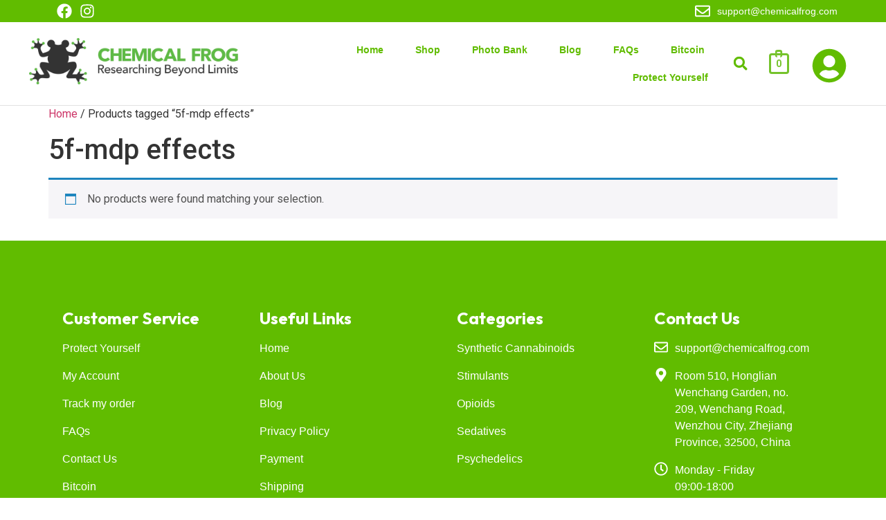

--- FILE ---
content_type: text/html; charset=UTF-8
request_url: https://chemicalfrog.com/product-tag/5f-mdp-effects/
body_size: 19404
content:
<!DOCTYPE html><html lang="en-US"><head><meta charset="UTF-8" /><link rel="preconnect" href="https://fonts.gstatic.com/" crossorigin /><meta name="viewport" content="width=device-width, initial-scale=1" /><link rel="profile" href="https://gmpg.org/xfn/11" /><link rel="pingback" href="https://chemicalfrog.com/xmlrpc.php" /><meta name='robots' content='index, follow, max-image-preview:large, max-snippet:-1, max-video-preview:-1' /><title>5f-mdp effects Archives - ChemicalFrog</title><link rel="canonical" href="https://chemicalfrog.com/product-tag/5f-mdp-effects/" /><meta property="og:locale" content="en_US" /><meta property="og:type" content="article" /><meta property="og:title" content="5f-mdp effects Archives - ChemicalFrog" /><meta property="og:url" content="https://chemicalfrog.com/product-tag/5f-mdp-effects/" /><meta property="og:site_name" content="ChemicalFrog" /><meta name="twitter:card" content="summary_large_image" /><meta name="twitter:site" content="@chemicalfrog" /> <script type="application/ld+json" class="yoast-schema-graph">{"@context":"https://schema.org","@graph":[{"@type":"CollectionPage","@id":"https://chemicalfrog.com/product-tag/5f-mdp-effects/","url":"https://chemicalfrog.com/product-tag/5f-mdp-effects/","name":"5f-mdp effects Archives - ChemicalFrog","isPartOf":{"@id":"https://chemicalfrog.com/#website"},"breadcrumb":{"@id":"https://chemicalfrog.com/product-tag/5f-mdp-effects/#breadcrumb"},"inLanguage":"en-US"},{"@type":"BreadcrumbList","@id":"https://chemicalfrog.com/product-tag/5f-mdp-effects/#breadcrumb","itemListElement":[{"@type":"ListItem","position":1,"name":"Home","item":"https://chemicalfrog.com/"},{"@type":"ListItem","position":2,"name":"5f-mdp effects"}]},{"@type":"WebSite","@id":"https://chemicalfrog.com/#website","url":"https://chemicalfrog.com/","name":"ChemicalFrog","description":"Buy Research Chemicals Online USA-EU-AU","publisher":{"@id":"https://chemicalfrog.com/#organization"},"potentialAction":[{"@type":"SearchAction","target":{"@type":"EntryPoint","urlTemplate":"https://chemicalfrog.com/?s={search_term_string}"},"query-input":{"@type":"PropertyValueSpecification","valueRequired":true,"valueName":"search_term_string"}}],"inLanguage":"en-US"},{"@type":"Organization","@id":"https://chemicalfrog.com/#organization","name":"ChemicalFrog LTD","url":"https://chemicalfrog.com/","logo":{"@type":"ImageObject","inLanguage":"en-US","@id":"https://chemicalfrog.com/#/schema/logo/image/","url":"https://chemicalfrog.com/wp-content/uploads/2021/09/chemicalfrog-logo.png","contentUrl":"https://chemicalfrog.com/wp-content/uploads/2021/09/chemicalfrog-logo.png","width":277,"height":87,"caption":"ChemicalFrog LTD"},"image":{"@id":"https://chemicalfrog.com/#/schema/logo/image/"},"sameAs":["https://x.com/chemicalfrog"]}]}</script> <link rel="alternate" type="application/rss+xml" title="ChemicalFrog &raquo; Feed" href="https://chemicalfrog.com/feed/" /><link rel="alternate" type="application/rss+xml" title="ChemicalFrog &raquo; Comments Feed" href="https://chemicalfrog.com/comments/feed/" /><link rel="alternate" type="application/rss+xml" title="ChemicalFrog &raquo; 5f-mdp effects Tag Feed" href="https://chemicalfrog.com/product-tag/5f-mdp-effects/feed/" /> <script src="[data-uri]" defer></script><script data-optimized="1" src="https://chemicalfrog.com/wp-content/plugins/litespeed-cache/assets/js/webfontloader.min.js" defer></script><link data-optimized="2" rel="stylesheet" href="https://chemicalfrog.com/wp-content/litespeed/css/f8a343b87e69dec3c9c715bffb293b0b.css?ver=8bce3" /> <script src="https://chemicalfrog.com/wp-includes/js/jquery/jquery.min.js?ver=3.7.1" id="jquery-core-js"></script> <script data-optimized="1" src="https://chemicalfrog.com/wp-content/litespeed/js/9fb78ad29261525a572a730f019828e6.js?ver=20750" id="jquery-migrate-js" defer data-deferred="1"></script> <script id="jquery-js-after" src="[data-uri]" defer></script> <script data-optimized="1" src="https://chemicalfrog.com/wp-content/litespeed/js/524e172d0a982feea30c27dade60ae66.js?ver=ae468" id="woo-stickers-by-webline-js" defer data-deferred="1"></script> <script data-optimized="1" src="https://chemicalfrog.com/wp-content/litespeed/js/815f6ddc4f67ba3c9d77d0e065141d15.js?ver=c7898" id="wc-jquery-blockui-js" defer data-wp-strategy="defer"></script> <script id="wc-add-to-cart-js-extra" src="[data-uri]" defer></script> <script data-optimized="1" src="https://chemicalfrog.com/wp-content/litespeed/js/70b030197252a37c26a6745cc965f60b.js?ver=2bc24" id="wc-add-to-cart-js" defer data-wp-strategy="defer"></script> <script data-optimized="1" src="https://chemicalfrog.com/wp-content/litespeed/js/f964bb47863345dad24218693403f452.js?ver=275f6" id="wc-js-cookie-js" defer data-wp-strategy="defer"></script> <script id="woocommerce-js-extra" src="[data-uri]" defer></script> <script data-optimized="1" src="https://chemicalfrog.com/wp-content/litespeed/js/0e0912ff7371a6292c3e276e271c93cc.js?ver=9a117" id="woocommerce-js" defer data-wp-strategy="defer"></script> <link rel="https://api.w.org/" href="https://chemicalfrog.com/wp-json/" /><link rel="alternate" title="JSON" type="application/json" href="https://chemicalfrog.com/wp-json/wp/v2/product_tag/1777" /><link rel="EditURI" type="application/rsd+xml" title="RSD" href="https://chemicalfrog.com/xmlrpc.php?rsd" /> <script id="wpcp_disable_Right_Click" type="text/javascript" src="[data-uri]" defer></script> <noscript><style>.woocommerce-product-gallery{ opacity: 1 !important; }</style></noscript><meta name="generator" content="Elementor 3.32.4; features: e_font_icon_svg, additional_custom_breakpoints; settings: css_print_method-external, google_font-enabled, font_display-swap"><link rel="icon" href="https://chemicalfrog.com/wp-content/uploads/2021/09/cropped-chemicalfrog-favicon-32x32.png" sizes="32x32" /><link rel="icon" href="https://chemicalfrog.com/wp-content/uploads/2021/09/cropped-chemicalfrog-favicon-192x192.png" sizes="192x192" /><link rel="apple-touch-icon" href="https://chemicalfrog.com/wp-content/uploads/2021/09/cropped-chemicalfrog-favicon-180x180.png" /><meta name="msapplication-TileImage" content="https://chemicalfrog.com/wp-content/uploads/2021/09/cropped-chemicalfrog-favicon-270x270.png" /></head><body data-rsssl=1 class="archive tax-product_tag term-5f-mdp-effects term-1777 wp-embed-responsive wp-theme-hello-elementor theme-hello-elementor woocommerce woocommerce-page woocommerce-no-js none ehf-header ehf-footer ehf-template-hello-elementor ehf-stylesheet-hello-elementor hello-elementor-default elementor-default elementor-kit-10451"><div id="page" class="hfeed site"><header id="masthead" itemscope="itemscope" itemtype="https://schema.org/WPHeader"><p class="main-title bhf-hidden" itemprop="headline"><a href="https://chemicalfrog.com" title="ChemicalFrog" rel="home">ChemicalFrog</a></p><div data-elementor-type="wp-post" data-elementor-id="11575" class="elementor elementor-11575" data-elementor-post-type="elementor-hf"><section class="elementor-section elementor-top-section elementor-element elementor-element-0e194d7 elementor-section-boxed elementor-section-height-default elementor-section-height-default" data-id="0e194d7" data-element_type="section" data-settings="{&quot;background_background&quot;:&quot;classic&quot;}"><div class="elementor-container elementor-column-gap-default"><div class="elementor-column elementor-col-50 elementor-top-column elementor-element elementor-element-3a2b746" data-id="3a2b746" data-element_type="column"><div class="elementor-widget-wrap elementor-element-populated"><div class="elementor-element elementor-element-06383c1 elementor-icon-list--layout-inline elementor-align-left elementor-mobile-align-center elementor-list-item-link-full_width elementor-widget elementor-widget-icon-list" data-id="06383c1" data-element_type="widget" data-widget_type="icon-list.default"><div class="elementor-widget-container"><ul class="elementor-icon-list-items elementor-inline-items"><li class="elementor-icon-list-item elementor-inline-item">
<a href="https://www.facebook.com/chemicalfrog"><span class="elementor-icon-list-icon">
<svg aria-hidden="true" class="e-font-icon-svg e-fab-facebook" viewBox="0 0 512 512" xmlns="http://www.w3.org/2000/svg"><path d="M504 256C504 119 393 8 256 8S8 119 8 256c0 123.78 90.69 226.38 209.25 245V327.69h-63V256h63v-54.64c0-62.15 37-96.48 93.67-96.48 27.14 0 55.52 4.84 55.52 4.84v61h-31.28c-30.8 0-40.41 19.12-40.41 38.73V256h68.78l-11 71.69h-57.78V501C413.31 482.38 504 379.78 504 256z"></path></svg>						</span>
<span class="elementor-icon-list-text"></span>
</a></li><li class="elementor-icon-list-item elementor-inline-item">
<a href="https://www.instagram.com/chemicalfrogofficial/"><span class="elementor-icon-list-icon">
<svg aria-hidden="true" class="e-font-icon-svg e-fab-instagram" viewBox="0 0 448 512" xmlns="http://www.w3.org/2000/svg"><path d="M224.1 141c-63.6 0-114.9 51.3-114.9 114.9s51.3 114.9 114.9 114.9S339 319.5 339 255.9 287.7 141 224.1 141zm0 189.6c-41.1 0-74.7-33.5-74.7-74.7s33.5-74.7 74.7-74.7 74.7 33.5 74.7 74.7-33.6 74.7-74.7 74.7zm146.4-194.3c0 14.9-12 26.8-26.8 26.8-14.9 0-26.8-12-26.8-26.8s12-26.8 26.8-26.8 26.8 12 26.8 26.8zm76.1 27.2c-1.7-35.9-9.9-67.7-36.2-93.9-26.2-26.2-58-34.4-93.9-36.2-37-2.1-147.9-2.1-184.9 0-35.8 1.7-67.6 9.9-93.9 36.1s-34.4 58-36.2 93.9c-2.1 37-2.1 147.9 0 184.9 1.7 35.9 9.9 67.7 36.2 93.9s58 34.4 93.9 36.2c37 2.1 147.9 2.1 184.9 0 35.9-1.7 67.7-9.9 93.9-36.2 26.2-26.2 34.4-58 36.2-93.9 2.1-37 2.1-147.8 0-184.8zM398.8 388c-7.8 19.6-22.9 34.7-42.6 42.6-29.5 11.7-99.5 9-132.1 9s-102.7 2.6-132.1-9c-19.6-7.8-34.7-22.9-42.6-42.6-11.7-29.5-9-99.5-9-132.1s-2.6-102.7 9-132.1c7.8-19.6 22.9-34.7 42.6-42.6 29.5-11.7 99.5-9 132.1-9s102.7-2.6 132.1 9c19.6 7.8 34.7 22.9 42.6 42.6 11.7 29.5 9 99.5 9 132.1s2.7 102.7-9 132.1z"></path></svg>						</span>
<span class="elementor-icon-list-text"></span>
</a></li></ul></div></div></div></div><div class="elementor-column elementor-col-50 elementor-top-column elementor-element elementor-element-ce9252c" data-id="ce9252c" data-element_type="column"><div class="elementor-widget-wrap elementor-element-populated"><div class="elementor-element elementor-element-5239c75 elementor-icon-list--layout-inline elementor-align-right elementor-mobile-align-center elementor-list-item-link-full_width elementor-widget elementor-widget-icon-list" data-id="5239c75" data-element_type="widget" data-widget_type="icon-list.default"><div class="elementor-widget-container"><ul class="elementor-icon-list-items elementor-inline-items"><li class="elementor-icon-list-item elementor-inline-item">
<span class="elementor-icon-list-icon">
<svg aria-hidden="true" class="e-font-icon-svg e-far-envelope" viewBox="0 0 512 512" xmlns="http://www.w3.org/2000/svg"><path d="M464 64H48C21.49 64 0 85.49 0 112v288c0 26.51 21.49 48 48 48h416c26.51 0 48-21.49 48-48V112c0-26.51-21.49-48-48-48zm0 48v40.805c-22.422 18.259-58.168 46.651-134.587 106.49-16.841 13.247-50.201 45.072-73.413 44.701-23.208.375-56.579-31.459-73.413-44.701C106.18 199.465 70.425 171.067 48 152.805V112h416zM48 400V214.398c22.914 18.251 55.409 43.862 104.938 82.646 21.857 17.205 60.134 55.186 103.062 54.955 42.717.231 80.509-37.199 103.053-54.947 49.528-38.783 82.032-64.401 104.947-82.653V400H48z"></path></svg>						</span>
<span class="elementor-icon-list-text">SUPPORT@CHEMICALFROG.COM</span></li></ul></div></div></div></div></div></section><section class="elementor-section elementor-top-section elementor-element elementor-element-c8138d6 elementor-section-full_width elementor-section-height-default elementor-section-height-default" data-id="c8138d6" data-element_type="section" data-settings="{&quot;background_background&quot;:&quot;classic&quot;}"><div class="elementor-container elementor-column-gap-default"><div class="elementor-column elementor-col-20 elementor-top-column elementor-element elementor-element-530ecfa" data-id="530ecfa" data-element_type="column"><div class="elementor-widget-wrap elementor-element-populated"><div class="elementor-element elementor-element-80494cb elementor-widget elementor-widget-image" data-id="80494cb" data-element_type="widget" data-widget_type="image.default"><div class="elementor-widget-container">
<a href="https://chemicalfrog.com/">
<img fetchpriority="high" width="2560" height="553" src="https://chemicalfrog.com/wp-content/uploads/2021/09/chemicalfrog-logo-001-1.webp" class="attachment-full size-full wp-image-22900" alt="" srcset="https://chemicalfrog.com/wp-content/uploads/2021/09/chemicalfrog-logo-001-1.webp 2560w, https://chemicalfrog.com/wp-content/uploads/2021/09/chemicalfrog-logo-001-1-300x65.webp 300w, https://chemicalfrog.com/wp-content/uploads/2021/09/chemicalfrog-logo-001-1-1024x221.webp 1024w, https://chemicalfrog.com/wp-content/uploads/2021/09/chemicalfrog-logo-001-1-768x166.webp 768w, https://chemicalfrog.com/wp-content/uploads/2021/09/chemicalfrog-logo-001-1-1536x332.webp 1536w, https://chemicalfrog.com/wp-content/uploads/2021/09/chemicalfrog-logo-001-1-2048x442.webp 2048w, https://chemicalfrog.com/wp-content/uploads/2021/09/chemicalfrog-logo-001-1-510x110.webp 510w" sizes="(max-width: 2560px) 100vw, 2560px" />								</a></div></div></div></div><div class="elementor-column elementor-col-20 elementor-top-column elementor-element elementor-element-ba883d3" data-id="ba883d3" data-element_type="column"><div class="elementor-widget-wrap elementor-element-populated"><div class="elementor-element elementor-element-6500e5a elementor-nav-menu__align-end elementor-nav-menu--dropdown-tablet elementor-nav-menu__text-align-aside elementor-nav-menu--toggle elementor-nav-menu--burger elementor-widget elementor-widget-nav-menu" data-id="6500e5a" data-element_type="widget" data-settings="{&quot;layout&quot;:&quot;horizontal&quot;,&quot;submenu_icon&quot;:{&quot;value&quot;:&quot;&lt;svg aria-hidden=\&quot;true\&quot; class=\&quot;e-font-icon-svg e-fas-caret-down\&quot; viewBox=\&quot;0 0 320 512\&quot; xmlns=\&quot;http:\/\/www.w3.org\/2000\/svg\&quot;&gt;&lt;path d=\&quot;M31.3 192h257.3c17.8 0 26.7 21.5 14.1 34.1L174.1 354.8c-7.8 7.8-20.5 7.8-28.3 0L17.2 226.1C4.6 213.5 13.5 192 31.3 192z\&quot;&gt;&lt;\/path&gt;&lt;\/svg&gt;&quot;,&quot;library&quot;:&quot;fa-solid&quot;},&quot;toggle&quot;:&quot;burger&quot;}" data-widget_type="nav-menu.default"><div class="elementor-widget-container"><nav aria-label="Menu" class="elementor-nav-menu--main elementor-nav-menu__container elementor-nav-menu--layout-horizontal e--pointer-background e--animation-fade"><ul id="menu-1-6500e5a" class="elementor-nav-menu"><li class="menu-item menu-item-type-post_type menu-item-object-page menu-item-home menu-item-9634"><a href="https://chemicalfrog.com/" class="elementor-item">Home</a></li><li class="menu-item menu-item-type-post_type menu-item-object-page menu-item-3119"><a href="https://chemicalfrog.com/shop/" class="elementor-item">Shop</a></li><li class="menu-item menu-item-type-post_type menu-item-object-page menu-item-22924"><a href="https://chemicalfrog.com/photo-bank/" class="elementor-item">Photo Bank</a></li><li class="menu-item menu-item-type-post_type menu-item-object-page menu-item-1880"><a href="https://chemicalfrog.com/blog/" class="elementor-item">Blog</a></li><li class="menu-item menu-item-type-post_type menu-item-object-page menu-item-22868"><a href="https://chemicalfrog.com/elementor-22863/" class="elementor-item">FAQs</a></li><li class="menu-item menu-item-type-post_type menu-item-object-page menu-item-22923"><a href="https://chemicalfrog.com/bitcoin/" class="elementor-item">Bitcoin</a></li><li class="menu-item menu-item-type-post_type menu-item-object-page menu-item-23359"><a href="https://chemicalfrog.com/protect-yourself/" class="elementor-item">Protect Yourself</a></li></ul></nav><div class="elementor-menu-toggle" role="button" tabindex="0" aria-label="Menu Toggle" aria-expanded="false">
<svg aria-hidden="true" role="presentation" class="elementor-menu-toggle__icon--open e-font-icon-svg e-eicon-menu-bar" viewBox="0 0 1000 1000" xmlns="http://www.w3.org/2000/svg"><path d="M104 333H896C929 333 958 304 958 271S929 208 896 208H104C71 208 42 237 42 271S71 333 104 333ZM104 583H896C929 583 958 554 958 521S929 458 896 458H104C71 458 42 487 42 521S71 583 104 583ZM104 833H896C929 833 958 804 958 771S929 708 896 708H104C71 708 42 737 42 771S71 833 104 833Z"></path></svg><svg aria-hidden="true" role="presentation" class="elementor-menu-toggle__icon--close e-font-icon-svg e-eicon-close" viewBox="0 0 1000 1000" xmlns="http://www.w3.org/2000/svg"><path d="M742 167L500 408 258 167C246 154 233 150 217 150 196 150 179 158 167 167 154 179 150 196 150 212 150 229 154 242 171 254L408 500 167 742C138 771 138 800 167 829 196 858 225 858 254 829L496 587 738 829C750 842 767 846 783 846 800 846 817 842 829 829 842 817 846 804 846 783 846 767 842 750 829 737L588 500 833 258C863 229 863 200 833 171 804 137 775 137 742 167Z"></path></svg></div><nav class="elementor-nav-menu--dropdown elementor-nav-menu__container" aria-hidden="true"><ul id="menu-2-6500e5a" class="elementor-nav-menu"><li class="menu-item menu-item-type-post_type menu-item-object-page menu-item-home menu-item-9634"><a href="https://chemicalfrog.com/" class="elementor-item" tabindex="-1">Home</a></li><li class="menu-item menu-item-type-post_type menu-item-object-page menu-item-3119"><a href="https://chemicalfrog.com/shop/" class="elementor-item" tabindex="-1">Shop</a></li><li class="menu-item menu-item-type-post_type menu-item-object-page menu-item-22924"><a href="https://chemicalfrog.com/photo-bank/" class="elementor-item" tabindex="-1">Photo Bank</a></li><li class="menu-item menu-item-type-post_type menu-item-object-page menu-item-1880"><a href="https://chemicalfrog.com/blog/" class="elementor-item" tabindex="-1">Blog</a></li><li class="menu-item menu-item-type-post_type menu-item-object-page menu-item-22868"><a href="https://chemicalfrog.com/elementor-22863/" class="elementor-item" tabindex="-1">FAQs</a></li><li class="menu-item menu-item-type-post_type menu-item-object-page menu-item-22923"><a href="https://chemicalfrog.com/bitcoin/" class="elementor-item" tabindex="-1">Bitcoin</a></li><li class="menu-item menu-item-type-post_type menu-item-object-page menu-item-23359"><a href="https://chemicalfrog.com/protect-yourself/" class="elementor-item" tabindex="-1">Protect Yourself</a></li></ul></nav></div></div></div></div><div class="elementor-column elementor-col-20 elementor-top-column elementor-element elementor-element-ea0657a" data-id="ea0657a" data-element_type="column"><div class="elementor-widget-wrap elementor-element-populated"><div class="elementor-element elementor-element-ff50da3 elementor-search-form--skin-full_screen elementor-widget elementor-widget-search-form" data-id="ff50da3" data-element_type="widget" data-settings="{&quot;skin&quot;:&quot;full_screen&quot;}" data-widget_type="search-form.default"><div class="elementor-widget-container">
<search role="search"><form class="elementor-search-form" action="https://chemicalfrog.com" method="get"><div class="elementor-search-form__toggle" role="button" tabindex="0" aria-label="Search"><div class="e-font-icon-svg-container"><svg aria-hidden="true" class="e-font-icon-svg e-fas-search" viewBox="0 0 512 512" xmlns="http://www.w3.org/2000/svg"><path d="M505 442.7L405.3 343c-4.5-4.5-10.6-7-17-7H372c27.6-35.3 44-79.7 44-128C416 93.1 322.9 0 208 0S0 93.1 0 208s93.1 208 208 208c48.3 0 92.7-16.4 128-44v16.3c0 6.4 2.5 12.5 7 17l99.7 99.7c9.4 9.4 24.6 9.4 33.9 0l28.3-28.3c9.4-9.4 9.4-24.6.1-34zM208 336c-70.7 0-128-57.2-128-128 0-70.7 57.2-128 128-128 70.7 0 128 57.2 128 128 0 70.7-57.2 128-128 128z"></path></svg></div></div><div class="elementor-search-form__container">
<label class="elementor-screen-only" for="elementor-search-form-ff50da3">Search</label>
<input id="elementor-search-form-ff50da3" placeholder="Search..." class="elementor-search-form__input" type="search" name="s" value=""><div class="dialog-lightbox-close-button dialog-close-button" role="button" tabindex="0" aria-label="Close this search box.">
<svg aria-hidden="true" class="e-font-icon-svg e-eicon-close" viewBox="0 0 1000 1000" xmlns="http://www.w3.org/2000/svg"><path d="M742 167L500 408 258 167C246 154 233 150 217 150 196 150 179 158 167 167 154 179 150 196 150 212 150 229 154 242 171 254L408 500 167 742C138 771 138 800 167 829 196 858 225 858 254 829L496 587 738 829C750 842 767 846 783 846 800 846 817 842 829 829 842 817 846 804 846 783 846 767 842 750 829 737L588 500 833 258C863 229 863 200 833 171 804 137 775 137 742 167Z"></path></svg></div></div></form>
</search></div></div></div></div><div class="elementor-column elementor-col-20 elementor-top-column elementor-element elementor-element-4fd945a" data-id="4fd945a" data-element_type="column"><div class="elementor-widget-wrap elementor-element-populated"><div class="elementor-element elementor-element-ea4b76e elementor-align-right elementor-mobile-align-center elementor-widget elementor-widget-hfe-cart" data-id="ea4b76e" data-element_type="widget" data-settings="{&quot;align&quot;:&quot;right&quot;,&quot;align_mobile&quot;:&quot;center&quot;}" data-widget_type="hfe-cart.default"><div class="elementor-widget-container"><div class="hfe-masthead-custom-menu-items woocommerce-custom-menu-item"><div id="hfe-site-header-cart" class="hfe-site-header-cart hfe-menu-cart-with-border"><div class="hfe-site-header-cart-li current-menu-item">
<a class="hfe-cart-container" href="https://chemicalfrog.com/cart/" title="View your shopping cart"><div class="hfe-cart-menu-wrap-default">
<span class="hfe-cart-count">
0								</span></div>
</a></div></div></div></div></div></div></div><div class="elementor-column elementor-col-20 elementor-top-column elementor-element elementor-element-39b2e7b" data-id="39b2e7b" data-element_type="column"><div class="elementor-widget-wrap elementor-element-populated"><div class="elementor-element elementor-element-6835e49 elementor-view-default elementor-widget elementor-widget-icon" data-id="6835e49" data-element_type="widget" data-widget_type="icon.default"><div class="elementor-widget-container"><div class="elementor-icon-wrapper">
<a class="elementor-icon" href="https://chemicalfrog.com/my-account">
<svg aria-hidden="true" class="e-font-icon-svg e-fas-user-circle" viewBox="0 0 496 512" xmlns="http://www.w3.org/2000/svg"><path d="M248 8C111 8 0 119 0 256s111 248 248 248 248-111 248-248S385 8 248 8zm0 96c48.6 0 88 39.4 88 88s-39.4 88-88 88-88-39.4-88-88 39.4-88 88-88zm0 344c-58.7 0-111.3-26.6-146.5-68.2 18.8-35.4 55.6-59.8 98.5-59.8 2.4 0 4.8.4 7.1 1.1 13 4.2 26.6 6.9 40.9 6.9 14.3 0 28-2.7 40.9-6.9 2.3-.7 4.7-1.1 7.1-1.1 42.9 0 79.7 24.4 98.5 59.8C359.3 421.4 306.7 448 248 448z"></path></svg>			</a></div></div></div></div></div></div></section><section class="elementor-section elementor-top-section elementor-element elementor-element-86b251b elementor-hidden-desktop elementor-hidden-tablet elementor-section-boxed elementor-section-height-default elementor-section-height-default" data-id="86b251b" data-element_type="section" data-settings="{&quot;background_background&quot;:&quot;classic&quot;}"><div class="elementor-container elementor-column-gap-default"><div class="elementor-column elementor-col-100 elementor-top-column elementor-element elementor-element-5e7e417" data-id="5e7e417" data-element_type="column"><div class="elementor-widget-wrap elementor-element-populated"><div class="elementor-element elementor-element-63e8d17 elementor-widget elementor-widget-image" data-id="63e8d17" data-element_type="widget" data-widget_type="image.default"><div class="elementor-widget-container">
<a href="https://chemicalfrog.com/">
<img fetchpriority="high" width="2560" height="553" src="https://chemicalfrog.com/wp-content/uploads/2021/09/chemicalfrog-logo-001-1.webp" class="attachment-full size-full wp-image-22900" alt="" srcset="https://chemicalfrog.com/wp-content/uploads/2021/09/chemicalfrog-logo-001-1.webp 2560w, https://chemicalfrog.com/wp-content/uploads/2021/09/chemicalfrog-logo-001-1-300x65.webp 300w, https://chemicalfrog.com/wp-content/uploads/2021/09/chemicalfrog-logo-001-1-1024x221.webp 1024w, https://chemicalfrog.com/wp-content/uploads/2021/09/chemicalfrog-logo-001-1-768x166.webp 768w, https://chemicalfrog.com/wp-content/uploads/2021/09/chemicalfrog-logo-001-1-1536x332.webp 1536w, https://chemicalfrog.com/wp-content/uploads/2021/09/chemicalfrog-logo-001-1-2048x442.webp 2048w, https://chemicalfrog.com/wp-content/uploads/2021/09/chemicalfrog-logo-001-1-510x110.webp 510w" sizes="(max-width: 2560px) 100vw, 2560px" />								</a></div></div></div></div></div></section><section class="elementor-section elementor-top-section elementor-element elementor-element-51e9461 elementor-hidden-desktop elementor-hidden-tablet elementor-section-boxed elementor-section-height-default elementor-section-height-default" data-id="51e9461" data-element_type="section" data-settings="{&quot;background_background&quot;:&quot;classic&quot;}"><div class="elementor-container elementor-column-gap-default"><div class="elementor-column elementor-col-50 elementor-top-column elementor-element elementor-element-96d25e0" data-id="96d25e0" data-element_type="column"><div class="elementor-widget-wrap elementor-element-populated"><div class="elementor-element elementor-element-e47bea7 elementor-widget elementor-widget-text-editor" data-id="e47bea7" data-element_type="widget" data-widget_type="text-editor.default"><div class="elementor-widget-container">
<a href="https://chemicalfrog.com/shop/" style="color: #5EBB45!important; margin-right: 20px;">Shop</a>
<a href="https://chemicalfrog.com/my-account/" style="color: #5EBB45!important; margin-right: 20px;">My Orders</a></div></div></div></div><div class="elementor-column elementor-col-50 elementor-top-column elementor-element elementor-element-fa9f9a1" data-id="fa9f9a1" data-element_type="column"><div class="elementor-widget-wrap elementor-element-populated"><div class="elementor-element elementor-element-e9a74be elementor-widget elementor-widget-hfe-cart" data-id="e9a74be" data-element_type="widget" data-widget_type="hfe-cart.default"><div class="elementor-widget-container"><div class="hfe-masthead-custom-menu-items woocommerce-custom-menu-item"><div id="hfe-site-header-cart" class="hfe-site-header-cart hfe-menu-cart-with-border"><div class="hfe-site-header-cart-li current-menu-item">
<a class="hfe-cart-container" href="https://chemicalfrog.com/cart/" title="View your shopping cart"><div class="hfe-cart-menu-wrap-default">
<span class="hfe-cart-count">
0								</span></div>
</a></div></div></div></div></div></div></div></div></section></div></header><div id="primary" class="content-area"><main id="main" class="site-main" role="main"><nav class="woocommerce-breadcrumb" aria-label="Breadcrumb"><a href="https://chemicalfrog.com">Home</a>&nbsp;&#47;&nbsp;Products tagged &ldquo;5f-mdp effects&rdquo;</nav><header class="woocommerce-products-header"><h1 class="woocommerce-products-header__title page-title">5f-mdp effects</h1></header><div class="woocommerce-no-products-found"><div class="woocommerce-info" role="status">
No products were found matching your selection.</div></div></main></div><footer itemtype="https://schema.org/WPFooter" itemscope="itemscope" id="colophon" role="contentinfo"><div class='footer-width-fixer'><div data-elementor-type="wp-post" data-elementor-id="11241" class="elementor elementor-11241" data-elementor-post-type="elementor-hf"><section class="elementor-section elementor-top-section elementor-element elementor-element-fb19a63 elementor-section-boxed elementor-section-height-default elementor-section-height-default" data-id="fb19a63" data-element_type="section" data-settings="{&quot;background_background&quot;:&quot;classic&quot;}"><div class="elementor-container elementor-column-gap-default"><div class="elementor-column elementor-col-25 elementor-top-column elementor-element elementor-element-8f0ca4a" data-id="8f0ca4a" data-element_type="column"><div class="elementor-widget-wrap elementor-element-populated"><div class="elementor-element elementor-element-e97b78d elementor-widget elementor-widget-heading" data-id="e97b78d" data-element_type="widget" data-widget_type="heading.default"><div class="elementor-widget-container"><h2 class="elementor-heading-title elementor-size-default">Customer Service</h2></div></div><div class="elementor-element elementor-element-48cad83 elementor-icon-list--layout-traditional elementor-list-item-link-full_width elementor-widget elementor-widget-icon-list" data-id="48cad83" data-element_type="widget" data-widget_type="icon-list.default"><div class="elementor-widget-container"><ul class="elementor-icon-list-items"><li class="elementor-icon-list-item">
<span class="elementor-icon-list-text">Protect Yourself</span></li><li class="elementor-icon-list-item">
<a href="https://chemicalfrog.com/my-account/"><span class="elementor-icon-list-text">My Account</span>
</a></li><li class="elementor-icon-list-item">
<a href="https://www.17track.net/en"><span class="elementor-icon-list-text">Track my order</span>
</a></li><li class="elementor-icon-list-item">
<a href="https://chemicalfrog.com/elementor-22863/"><span class="elementor-icon-list-text">FAQs</span>
</a></li><li class="elementor-icon-list-item">
<a href="https://chemicalfrog.com/contact-us/"><span class="elementor-icon-list-text">Contact Us</span>
</a></li><li class="elementor-icon-list-item">
<a href="https://chemicalfrog.com/bitcoin/"><span class="elementor-icon-list-text">Bitcoin</span>
</a></li><li class="elementor-icon-list-item">
<a href="https://chemicalfrog.com/gallery/"><span class="elementor-icon-list-text">Gallery</span>
</a></li></ul></div></div></div></div><div class="elementor-column elementor-col-25 elementor-top-column elementor-element elementor-element-bb1c6f8" data-id="bb1c6f8" data-element_type="column"><div class="elementor-widget-wrap elementor-element-populated"><div class="elementor-element elementor-element-ece6af9 elementor-widget elementor-widget-heading" data-id="ece6af9" data-element_type="widget" data-widget_type="heading.default"><div class="elementor-widget-container"><h2 class="elementor-heading-title elementor-size-default">Useful Links</h2></div></div><div class="elementor-element elementor-element-f7d13b4 elementor-icon-list--layout-traditional elementor-list-item-link-full_width elementor-widget elementor-widget-icon-list" data-id="f7d13b4" data-element_type="widget" data-widget_type="icon-list.default"><div class="elementor-widget-container"><ul class="elementor-icon-list-items"><li class="elementor-icon-list-item">
<a href="/"><span class="elementor-icon-list-text">Home</span>
</a></li><li class="elementor-icon-list-item">
<a href="https://chemicalfrog.com/about-us-2/"><span class="elementor-icon-list-text">About Us</span>
</a></li><li class="elementor-icon-list-item">
<a href="https://chemicalfrog.com/blog/"><span class="elementor-icon-list-text">Blog</span>
</a></li><li class="elementor-icon-list-item">
<a href="https://chemicalfrog.com/privacy-policy/"><span class="elementor-icon-list-text">Privacy Policy</span>
</a></li><li class="elementor-icon-list-item">
<a href="https://chemicalfrog.com/payment-2/"><span class="elementor-icon-list-text">Payment</span>
</a></li><li class="elementor-icon-list-item">
<a href="https://chemicalfrog.com/shipping/"><span class="elementor-icon-list-text">Shipping</span>
</a></li><li class="elementor-icon-list-item">
<a href="https://chemicalfrog.com/terms-and-conditions/"><span class="elementor-icon-list-text">Term and Conditions</span>
</a></li><li class="elementor-icon-list-item">
<a href="https://chemicalfrog.com/sitemap.xml"><span class="elementor-icon-list-text">Sitemap</span>
</a></li></ul></div></div></div></div><div class="elementor-column elementor-col-25 elementor-top-column elementor-element elementor-element-06ff0a0" data-id="06ff0a0" data-element_type="column"><div class="elementor-widget-wrap elementor-element-populated"><div class="elementor-element elementor-element-e0d96e7 elementor-widget elementor-widget-heading" data-id="e0d96e7" data-element_type="widget" data-widget_type="heading.default"><div class="elementor-widget-container"><h2 class="elementor-heading-title elementor-size-default">Categories</h2></div></div><div class="elementor-element elementor-element-2a07159 elementor-icon-list--layout-traditional elementor-list-item-link-full_width elementor-widget elementor-widget-icon-list" data-id="2a07159" data-element_type="widget" data-widget_type="icon-list.default"><div class="elementor-widget-container"><ul class="elementor-icon-list-items"><li class="elementor-icon-list-item">
<a href="https://chemicalfrog.com/products/cannabinoids/"><span class="elementor-icon-list-text">Synthetic Cannabinoids</span>
</a></li><li class="elementor-icon-list-item">
<a href="https://chemicalfrog.com/products/stimulants/"><span class="elementor-icon-list-text">Stimulants</span>
</a></li><li class="elementor-icon-list-item">
<a href="https://chemicalfrog.com/products/opioids/"><span class="elementor-icon-list-text">Opioids</span>
</a></li><li class="elementor-icon-list-item">
<a href="https://chemicalfrog.com/products/sedatives/"><span class="elementor-icon-list-text">Sedatives</span>
</a></li><li class="elementor-icon-list-item">
<a href="https://chemicalfrog.com/products/psychedelics/"><span class="elementor-icon-list-text">Psychedelics</span>
</a></li></ul></div></div></div></div><div class="elementor-column elementor-col-25 elementor-top-column elementor-element elementor-element-110e07d" data-id="110e07d" data-element_type="column"><div class="elementor-widget-wrap elementor-element-populated"><div class="elementor-element elementor-element-289e2a1 elementor-widget elementor-widget-heading" data-id="289e2a1" data-element_type="widget" data-widget_type="heading.default"><div class="elementor-widget-container"><h2 class="elementor-heading-title elementor-size-default">Contact Us</h2></div></div><div class="elementor-element elementor-element-bed20d8 elementor-icon-list--layout-traditional elementor-list-item-link-full_width elementor-widget elementor-widget-icon-list" data-id="bed20d8" data-element_type="widget" data-widget_type="icon-list.default"><div class="elementor-widget-container"><ul class="elementor-icon-list-items"><li class="elementor-icon-list-item">
<span class="elementor-icon-list-icon">
<svg aria-hidden="true" class="e-font-icon-svg e-far-envelope" viewBox="0 0 512 512" xmlns="http://www.w3.org/2000/svg"><path d="M464 64H48C21.49 64 0 85.49 0 112v288c0 26.51 21.49 48 48 48h416c26.51 0 48-21.49 48-48V112c0-26.51-21.49-48-48-48zm0 48v40.805c-22.422 18.259-58.168 46.651-134.587 106.49-16.841 13.247-50.201 45.072-73.413 44.701-23.208.375-56.579-31.459-73.413-44.701C106.18 199.465 70.425 171.067 48 152.805V112h416zM48 400V214.398c22.914 18.251 55.409 43.862 104.938 82.646 21.857 17.205 60.134 55.186 103.062 54.955 42.717.231 80.509-37.199 103.053-54.947 49.528-38.783 82.032-64.401 104.947-82.653V400H48z"></path></svg>						</span>
<span class="elementor-icon-list-text">support@chemicalfrog.com</span></li><li class="elementor-icon-list-item">
<span class="elementor-icon-list-icon">
<svg aria-hidden="true" class="e-font-icon-svg e-fas-map-marker-alt" viewBox="0 0 384 512" xmlns="http://www.w3.org/2000/svg"><path d="M172.268 501.67C26.97 291.031 0 269.413 0 192 0 85.961 85.961 0 192 0s192 85.961 192 192c0 77.413-26.97 99.031-172.268 309.67-9.535 13.774-29.93 13.773-39.464 0zM192 272c44.183 0 80-35.817 80-80s-35.817-80-80-80-80 35.817-80 80 35.817 80 80 80z"></path></svg>						</span>
<span class="elementor-icon-list-text">Room 510, Honglian Wenchang Garden, no. 209, Wenchang Road, Wenzhou City, Zhejiang Province, 32500, China</span></li><li class="elementor-icon-list-item">
<span class="elementor-icon-list-icon">
<svg aria-hidden="true" class="e-font-icon-svg e-far-clock" viewBox="0 0 512 512" xmlns="http://www.w3.org/2000/svg"><path d="M256 8C119 8 8 119 8 256s111 248 248 248 248-111 248-248S393 8 256 8zm0 448c-110.5 0-200-89.5-200-200S145.5 56 256 56s200 89.5 200 200-89.5 200-200 200zm61.8-104.4l-84.9-61.7c-3.1-2.3-4.9-5.9-4.9-9.7V116c0-6.6 5.4-12 12-12h32c6.6 0 12 5.4 12 12v141.7l66.8 48.6c5.4 3.9 6.5 11.4 2.6 16.8L334.6 349c-3.9 5.3-11.4 6.5-16.8 2.6z"></path></svg>						</span>
<span class="elementor-icon-list-text">Monday - Friday<br> 09:00-18:00<br> GMT+8, <br>24/7</span></li><li class="elementor-icon-list-item">
<span class="elementor-icon-list-icon">
<svg aria-hidden="true" class="e-font-icon-svg e-fas-headphones-alt" viewBox="0 0 512 512" xmlns="http://www.w3.org/2000/svg"><path d="M160 288h-16c-35.35 0-64 28.7-64 64.12v63.76c0 35.41 28.65 64.12 64 64.12h16c17.67 0 32-14.36 32-32.06V320.06c0-17.71-14.33-32.06-32-32.06zm208 0h-16c-17.67 0-32 14.35-32 32.06v127.88c0 17.7 14.33 32.06 32 32.06h16c35.35 0 64-28.71 64-64.12v-63.76c0-35.41-28.65-64.12-64-64.12zM256 32C112.91 32 4.57 151.13 0 288v112c0 8.84 7.16 16 16 16h16c8.84 0 16-7.16 16-16V288c0-114.67 93.33-207.8 208-207.82 114.67.02 208 93.15 208 207.82v112c0 8.84 7.16 16 16 16h16c8.84 0 16-7.16 16-16V288C507.43 151.13 399.09 32 256 32z"></path></svg>						</span>
<span class="elementor-icon-list-text">Support</span></li></ul></div></div></div></div></div></section><section class="elementor-section elementor-top-section elementor-element elementor-element-64872e9 elementor-section-boxed elementor-section-height-default elementor-section-height-default" data-id="64872e9" data-element_type="section" data-settings="{&quot;background_background&quot;:&quot;classic&quot;}"><div class="elementor-container elementor-column-gap-default"><div class="elementor-column elementor-col-50 elementor-top-column elementor-element elementor-element-0b277f1" data-id="0b277f1" data-element_type="column"><div class="elementor-widget-wrap elementor-element-populated"><div class="elementor-element elementor-element-c5f396e elementor-icon-list--layout-inline elementor-list-item-link-full_width elementor-widget elementor-widget-icon-list" data-id="c5f396e" data-element_type="widget" data-widget_type="icon-list.default"><div class="elementor-widget-container"><ul class="elementor-icon-list-items elementor-inline-items"><li class="elementor-icon-list-item elementor-inline-item">
<a href="https://chemicalfrog.com/terms-and-conditions/"><span class="elementor-icon-list-text">Follow Us</span>
</a></li><li class="elementor-icon-list-item elementor-inline-item">
<span class="elementor-icon-list-icon">
<svg aria-hidden="true" class="e-font-icon-svg e-fab-facebook" viewBox="0 0 512 512" xmlns="http://www.w3.org/2000/svg"><path d="M504 256C504 119 393 8 256 8S8 119 8 256c0 123.78 90.69 226.38 209.25 245V327.69h-63V256h63v-54.64c0-62.15 37-96.48 93.67-96.48 27.14 0 55.52 4.84 55.52 4.84v61h-31.28c-30.8 0-40.41 19.12-40.41 38.73V256h68.78l-11 71.69h-57.78V501C413.31 482.38 504 379.78 504 256z"></path></svg>						</span>
<span class="elementor-icon-list-text">Facebook</span></li><li class="elementor-icon-list-item elementor-inline-item">
<span class="elementor-icon-list-icon">
<svg aria-hidden="true" class="e-font-icon-svg e-fab-twitter" viewBox="0 0 512 512" xmlns="http://www.w3.org/2000/svg"><path d="M459.37 151.716c.325 4.548.325 9.097.325 13.645 0 138.72-105.583 298.558-298.558 298.558-59.452 0-114.68-17.219-161.137-47.106 8.447.974 16.568 1.299 25.34 1.299 49.055 0 94.213-16.568 130.274-44.832-46.132-.975-84.792-31.188-98.112-72.772 6.498.974 12.995 1.624 19.818 1.624 9.421 0 18.843-1.3 27.614-3.573-48.081-9.747-84.143-51.98-84.143-102.985v-1.299c13.969 7.797 30.214 12.67 47.431 13.319-28.264-18.843-46.781-51.005-46.781-87.391 0-19.492 5.197-37.36 14.294-52.954 51.655 63.675 129.3 105.258 216.365 109.807-1.624-7.797-2.599-15.918-2.599-24.04 0-57.828 46.782-104.934 104.934-104.934 30.213 0 57.502 12.67 76.67 33.137 23.715-4.548 46.456-13.32 66.599-25.34-7.798 24.366-24.366 44.833-46.132 57.827 21.117-2.273 41.584-8.122 60.426-16.243-14.292 20.791-32.161 39.308-52.628 54.253z"></path></svg>						</span>
<span class="elementor-icon-list-text">Twitter</span></li><li class="elementor-icon-list-item elementor-inline-item">
<span class="elementor-icon-list-icon">
<svg aria-hidden="true" class="e-font-icon-svg e-fab-instagram" viewBox="0 0 448 512" xmlns="http://www.w3.org/2000/svg"><path d="M224.1 141c-63.6 0-114.9 51.3-114.9 114.9s51.3 114.9 114.9 114.9S339 319.5 339 255.9 287.7 141 224.1 141zm0 189.6c-41.1 0-74.7-33.5-74.7-74.7s33.5-74.7 74.7-74.7 74.7 33.5 74.7 74.7-33.6 74.7-74.7 74.7zm146.4-194.3c0 14.9-12 26.8-26.8 26.8-14.9 0-26.8-12-26.8-26.8s12-26.8 26.8-26.8 26.8 12 26.8 26.8zm76.1 27.2c-1.7-35.9-9.9-67.7-36.2-93.9-26.2-26.2-58-34.4-93.9-36.2-37-2.1-147.9-2.1-184.9 0-35.8 1.7-67.6 9.9-93.9 36.1s-34.4 58-36.2 93.9c-2.1 37-2.1 147.9 0 184.9 1.7 35.9 9.9 67.7 36.2 93.9s58 34.4 93.9 36.2c37 2.1 147.9 2.1 184.9 0 35.9-1.7 67.7-9.9 93.9-36.2 26.2-26.2 34.4-58 36.2-93.9 2.1-37 2.1-147.8 0-184.8zM398.8 388c-7.8 19.6-22.9 34.7-42.6 42.6-29.5 11.7-99.5 9-132.1 9s-102.7 2.6-132.1-9c-19.6-7.8-34.7-22.9-42.6-42.6-11.7-29.5-9-99.5-9-132.1s-2.6-102.7 9-132.1c7.8-19.6 22.9-34.7 42.6-42.6 29.5-11.7 99.5-9 132.1-9s102.7-2.6 132.1 9c19.6 7.8 34.7 22.9 42.6 42.6 11.7 29.5 9 99.5 9 132.1s2.7 102.7-9 132.1z"></path></svg>						</span>
<span class="elementor-icon-list-text">Instagram</span></li></ul></div></div></div></div><div class="elementor-column elementor-col-50 elementor-top-column elementor-element elementor-element-14c3745" data-id="14c3745" data-element_type="column"><div class="elementor-widget-wrap elementor-element-populated"><div class="elementor-element elementor-element-80df410 elementor-widget elementor-widget-text-editor" data-id="80df410" data-element_type="widget" data-widget_type="text-editor.default"><div class="elementor-widget-container"><div>Copyright 2021 © <strong><a  href="https://chemicalfrog.com/" style="color:#61BC00!important;">ChemicalFrog.com</a></strong></div></div></div></div></div></div></section></div></div></footer></div> <script type="speculationrules">{"prefetch":[{"source":"document","where":{"and":[{"href_matches":"\/*"},{"not":{"href_matches":["\/wp-*.php","\/wp-admin\/*","\/wp-content\/uploads\/*","\/wp-content\/*","\/wp-content\/plugins\/*","\/wp-content\/themes\/hello-elementor\/*","\/*\\?(.+)"]}},{"not":{"selector_matches":"a[rel~=\"nofollow\"]"}},{"not":{"selector_matches":".no-prefetch, .no-prefetch a"}}]},"eagerness":"conservative"}]}</script> <div id="wpcp-error-message" class="msgmsg-box-wpcp hideme"><span>error: </span>Content is protected !!</div> <script src="[data-uri]" defer></script> <script type="application/ld+json">{"@context":"https://schema.org/","@type":"BreadcrumbList","itemListElement":[{"@type":"ListItem","position":1,"item":{"name":"Home","@id":"https://chemicalfrog.com"}},{"@type":"ListItem","position":2,"item":{"name":"Products tagged &amp;ldquo;5f-mdp effects&amp;rdquo;","@id":"https://chemicalfrog.com/product-tag/5f-mdp-effects/"}}]}</script> <script src="[data-uri]" defer></script> <script src="[data-uri]" defer></script> <script data-optimized="1" src="https://chemicalfrog.com/wp-content/litespeed/js/b1ab37cb617a8ad742786dc21a342bf5.js?ver=19324" id="pisol-sales-notification-popup-js" defer data-deferred="1"></script> <script id="pisol-sales-notification-runner-js-extra" src="[data-uri]" defer></script> <script data-optimized="1" src="https://chemicalfrog.com/wp-content/litespeed/js/a89203a762910be8a4f09da9412c2195.js?ver=b2f38" id="pisol-sales-notification-runner-js" defer data-deferred="1"></script> <script data-optimized="1" src="https://chemicalfrog.com/wp-content/litespeed/js/ebe4e36560cfdf268b73f0d31891751c.js?ver=0190f" id="jquery-ui-core-js" defer data-deferred="1"></script> <script data-optimized="1" src="https://chemicalfrog.com/wp-content/litespeed/js/dc5ef962b74414d7d071debdf7690419.js?ver=15164" id="hello-theme-frontend-js" defer data-deferred="1"></script> <script src="https://chemicalfrog.com/wp-content/plugins/litespeed-cache/assets/js/instant_click.min.js?ver=7.6.2" id="litespeed-cache-js"></script> <script data-optimized="1" src="https://chemicalfrog.com/wp-content/litespeed/js/85042c792599fabb812bb47673a53d0c.js?ver=478b4" id="sourcebuster-js-js" defer data-deferred="1"></script> <script id="wc-order-attribution-js-extra" src="[data-uri]" defer></script> <script data-optimized="1" src="https://chemicalfrog.com/wp-content/litespeed/js/95582c3eefb9d34f05956243e9aedd6a.js?ver=d8680" id="wc-order-attribution-js" defer data-deferred="1"></script> <script data-optimized="1" src="https://chemicalfrog.com/wp-content/litespeed/js/6e13e2b7567d108af29c22387bb83f46.js?ver=6f09d" id="smartmenus-js" defer data-deferred="1"></script> <script data-optimized="1" src="https://chemicalfrog.com/wp-content/litespeed/js/a2cd256261379e9c1c63495de735c4a3.js?ver=19d72" id="elementor-webpack-runtime-js" defer data-deferred="1"></script> <script data-optimized="1" src="https://chemicalfrog.com/wp-content/litespeed/js/442c9e5ce48183c054066e2560dc4039.js?ver=d11da" id="elementor-frontend-modules-js" defer data-deferred="1"></script> <script id="elementor-frontend-js-before" src="[data-uri]" defer></script> <script data-optimized="1" src="https://chemicalfrog.com/wp-content/litespeed/js/27ea881838369cec636d7be1d2bb3b78.js?ver=642c0" id="elementor-frontend-js" defer data-deferred="1"></script> <script data-optimized="1" src="https://chemicalfrog.com/wp-content/litespeed/js/0b99bf8d942bc47171b71573cc27957d.js?ver=78201" id="elementor-pro-webpack-runtime-js" defer data-deferred="1"></script> <script data-optimized="1" src="https://chemicalfrog.com/wp-content/litespeed/js/65314d24c0db76395296f22c2052cb1c.js?ver=3faf4" id="wp-hooks-js" defer data-deferred="1"></script> <script data-optimized="1" src="https://chemicalfrog.com/wp-content/litespeed/js/4ae6d9749d557d6e2f52ad507624a02f.js?ver=2d65b" id="wp-i18n-js" defer data-deferred="1"></script> <script id="wp-i18n-js-after" src="[data-uri]" defer></script> <script id="elementor-pro-frontend-js-before" src="[data-uri]" defer></script> <script data-optimized="1" src="https://chemicalfrog.com/wp-content/litespeed/js/60c28f4cf188e0ee246338afdb39e9c4.js?ver=002ab" id="elementor-pro-frontend-js" defer data-deferred="1"></script> <script data-optimized="1" src="https://chemicalfrog.com/wp-content/litespeed/js/77576e6c6ca2094a56eb3bf693f426c2.js?ver=50fd9" id="pro-elements-handlers-js" defer data-deferred="1"></script> </body></html>
<!-- Page optimized by LiteSpeed Cache @2026-01-20 12:28:10 -->

<!-- Page cached by LiteSpeed Cache 7.6.2 on 2026-01-20 12:28:10 -->

--- FILE ---
content_type: application/x-javascript
request_url: https://chemicalfrog.com/wp-content/litespeed/js/a89203a762910be8a4f09da9412c2195.js?ver=b2f38
body_size: 347
content:
(function($){"use strict";$.fn.pi_notification_runner=function(){var settings=$.extend({first_popup:100,interval_between_popup:1000,how_long_to_show:1000,animation:"fadeIn",closing_animation:"fadeOut",close:!0,close_image:"",dismiss:!1,loop:!0,counter:0,mobile:!0,max_notification_count:0},window.pi_notification_runner_setting);this.maxNotificationReached=function(){var count=parseInt(sessionStorage.getItem('pisol_sn_counter'));if(count==null){return!1}
if(settings.max_notification_count==0||settings.max_notification_count==undefined)return!1;if(count>=parseInt(settings.max_notification_count)){return!0}
return!1}
this.getOrders=function(){var parent=this;var action='pisol_live_orders';if(parent.maxNotificationReached(parent)){console.log('Max Sales Notification Count Reached');return}
jQuery.ajax({type:'POST',dataType:"json",data:{action:'pisol_live_orders',_nonce:settings._nonce},url:settings.wc_ajax_url.toString().replace('%%endpoint%%',action),success:function(msg){parent.popups=shuffle(msg);if(parent.popups.length>0){parent.startFirstTimer(parent)}}})}
this.startFirstTimer=function(obj){setTimeout(function(obj){var popup=obj.makingPopup(obj);setTimeout(function(popup){popup.close(popup);settings.counter++},settings.how_long_to_show,popup);obj.startLoop(obj)},settings.first_popup,obj)}
this.startLoop=function(obj){var interval=parseInt(settings.interval_between_popup)+parseInt(settings.how_long_to_show);setInterval(function(obj){var popup=obj.makingPopup(obj);if(popup!=undefined){setTimeout(function(popup){popup.close(popup);settings.counter++},settings.how_long_to_show,popup)}},interval,obj)}
this.makingPopup=function(obj){settings.content=obj.popups[settings.counter];var popup;if(settings.content!=undefined){var popup=$(window).pi_notification(settings)}else{if(settings.loop){settings.counter=0}}
return popup}
this.getOrders()}
jQuery(function($){$(window).pi_notification_runner()})
function shuffle(array){var currentIndex=array.length,temporaryValue,randomIndex;while(0!==currentIndex){randomIndex=Math.floor(Math.random()*currentIndex);currentIndex-=1;temporaryValue=array[currentIndex];array[currentIndex]=array[randomIndex];array[randomIndex]=temporaryValue}
return array}})(jQuery)
;